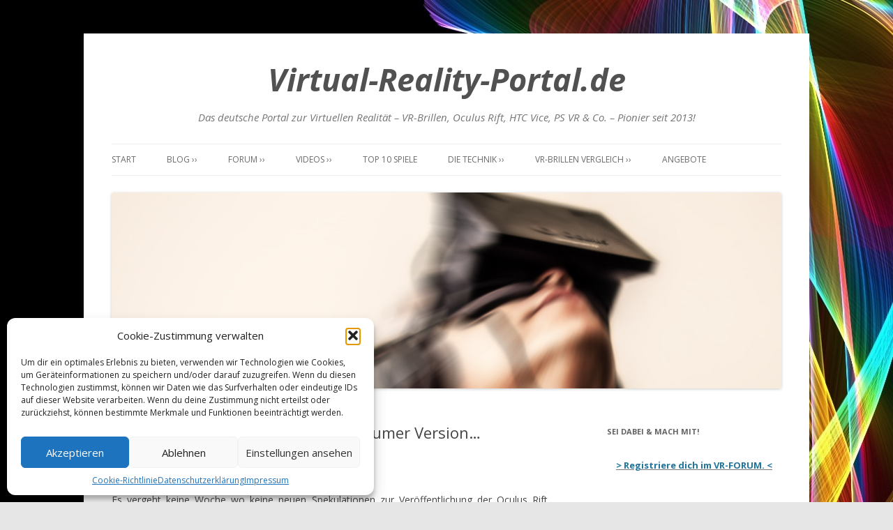

--- FILE ---
content_type: text/css
request_url: https://www.virtual-reality-portal.de/wp-content/uploads/fonts/c8166773ce15e1e4d0b08025e808e578/font.css?v=1667329414
body_size: 777
content:
/*
 * Font file created by Local Google Fonts 0.19
 * Created: Tue, 01 Nov 2022 19:03:33 +0000
 * Handle: twentytwelve-fonts
 * Original URL: https://fonts.googleapis.com/css?family=Open+Sans%3A400italic%2C700italic%2C400%2C700&amp;subset=latin%2Clatin-ext&amp;display=fallback
*/

/* cyrillic-ext */
@font-face {
  font-family: 'Open Sans';
  font-style: italic;
  font-weight: 400;
  font-stretch: 100%;
  font-display: fallback;
  src: url(https://www.virtual-reality-portal.de/wp-content/uploads/fonts/c8166773ce15e1e4d0b08025e808e578/open-sans-cyrillic-ext-v34-italic-400.woff2?c=1667329413) format('woff2');
  unicode-range: U+0460-052F, U+1C80-1C88, U+20B4, U+2DE0-2DFF, U+A640-A69F, U+FE2E-FE2F;
}
/* cyrillic */
@font-face {
  font-family: 'Open Sans';
  font-style: italic;
  font-weight: 400;
  font-stretch: 100%;
  font-display: fallback;
  src: url(https://www.virtual-reality-portal.de/wp-content/uploads/fonts/c8166773ce15e1e4d0b08025e808e578/open-sans-cyrillic-v34-italic-400.woff2?c=1667329413) format('woff2');
  unicode-range: U+0301, U+0400-045F, U+0490-0491, U+04B0-04B1, U+2116;
}
/* greek-ext */
@font-face {
  font-family: 'Open Sans';
  font-style: italic;
  font-weight: 400;
  font-stretch: 100%;
  font-display: fallback;
  src: url(https://www.virtual-reality-portal.de/wp-content/uploads/fonts/c8166773ce15e1e4d0b08025e808e578/open-sans-greek-ext-v34-italic-400.woff2?c=1667329413) format('woff2');
  unicode-range: U+1F00-1FFF;
}
/* greek */
@font-face {
  font-family: 'Open Sans';
  font-style: italic;
  font-weight: 400;
  font-stretch: 100%;
  font-display: fallback;
  src: url(https://www.virtual-reality-portal.de/wp-content/uploads/fonts/c8166773ce15e1e4d0b08025e808e578/open-sans-greek-v34-italic-400.woff2?c=1667329413) format('woff2');
  unicode-range: U+0370-03FF;
}
/* hebrew */
@font-face {
  font-family: 'Open Sans';
  font-style: italic;
  font-weight: 400;
  font-stretch: 100%;
  font-display: fallback;
  src: url(https://www.virtual-reality-portal.de/wp-content/uploads/fonts/c8166773ce15e1e4d0b08025e808e578/open-sans-hebrew-v34-italic-400.woff2?c=1667329413) format('woff2');
  unicode-range: U+0590-05FF, U+200C-2010, U+20AA, U+25CC, U+FB1D-FB4F;
}
/* vietnamese */
@font-face {
  font-family: 'Open Sans';
  font-style: italic;
  font-weight: 400;
  font-stretch: 100%;
  font-display: fallback;
  src: url(https://www.virtual-reality-portal.de/wp-content/uploads/fonts/c8166773ce15e1e4d0b08025e808e578/open-sans-vietnamese-v34-italic-400.woff2?c=1667329413) format('woff2');
  unicode-range: U+0102-0103, U+0110-0111, U+0128-0129, U+0168-0169, U+01A0-01A1, U+01AF-01B0, U+1EA0-1EF9, U+20AB;
}
/* latin-ext */
@font-face {
  font-family: 'Open Sans';
  font-style: italic;
  font-weight: 400;
  font-stretch: 100%;
  font-display: fallback;
  src: url(https://www.virtual-reality-portal.de/wp-content/uploads/fonts/c8166773ce15e1e4d0b08025e808e578/open-sans-latin-ext-v34-italic-400.woff2?c=1667329413) format('woff2');
  unicode-range: U+0100-024F, U+0259, U+1E00-1EFF, U+2020, U+20A0-20AB, U+20AD-20CF, U+2113, U+2C60-2C7F, U+A720-A7FF;
}
/* latin */
@font-face {
  font-family: 'Open Sans';
  font-style: italic;
  font-weight: 400;
  font-stretch: 100%;
  font-display: fallback;
  src: url(https://www.virtual-reality-portal.de/wp-content/uploads/fonts/c8166773ce15e1e4d0b08025e808e578/open-sans-latin-v34-italic-400.woff2?c=1667329413) format('woff2');
  unicode-range: U+0000-00FF, U+0131, U+0152-0153, U+02BB-02BC, U+02C6, U+02DA, U+02DC, U+2000-206F, U+2074, U+20AC, U+2122, U+2191, U+2193, U+2212, U+2215, U+FEFF, U+FFFD;
}
/* cyrillic-ext */
@font-face {
  font-family: 'Open Sans';
  font-style: italic;
  font-weight: 700;
  font-stretch: 100%;
  font-display: fallback;
  src: url(https://www.virtual-reality-portal.de/wp-content/uploads/fonts/c8166773ce15e1e4d0b08025e808e578/open-sans-cyrillic-ext-v34-italic-400.woff2?c=1667329413) format('woff2');
  unicode-range: U+0460-052F, U+1C80-1C88, U+20B4, U+2DE0-2DFF, U+A640-A69F, U+FE2E-FE2F;
}
/* cyrillic */
@font-face {
  font-family: 'Open Sans';
  font-style: italic;
  font-weight: 700;
  font-stretch: 100%;
  font-display: fallback;
  src: url(https://www.virtual-reality-portal.de/wp-content/uploads/fonts/c8166773ce15e1e4d0b08025e808e578/open-sans-cyrillic-v34-italic-400.woff2?c=1667329413) format('woff2');
  unicode-range: U+0301, U+0400-045F, U+0490-0491, U+04B0-04B1, U+2116;
}
/* greek-ext */
@font-face {
  font-family: 'Open Sans';
  font-style: italic;
  font-weight: 700;
  font-stretch: 100%;
  font-display: fallback;
  src: url(https://www.virtual-reality-portal.de/wp-content/uploads/fonts/c8166773ce15e1e4d0b08025e808e578/open-sans-greek-ext-v34-italic-400.woff2?c=1667329413) format('woff2');
  unicode-range: U+1F00-1FFF;
}
/* greek */
@font-face {
  font-family: 'Open Sans';
  font-style: italic;
  font-weight: 700;
  font-stretch: 100%;
  font-display: fallback;
  src: url(https://www.virtual-reality-portal.de/wp-content/uploads/fonts/c8166773ce15e1e4d0b08025e808e578/open-sans-greek-v34-italic-400.woff2?c=1667329413) format('woff2');
  unicode-range: U+0370-03FF;
}
/* hebrew */
@font-face {
  font-family: 'Open Sans';
  font-style: italic;
  font-weight: 700;
  font-stretch: 100%;
  font-display: fallback;
  src: url(https://www.virtual-reality-portal.de/wp-content/uploads/fonts/c8166773ce15e1e4d0b08025e808e578/open-sans-hebrew-v34-italic-400.woff2?c=1667329413) format('woff2');
  unicode-range: U+0590-05FF, U+200C-2010, U+20AA, U+25CC, U+FB1D-FB4F;
}
/* vietnamese */
@font-face {
  font-family: 'Open Sans';
  font-style: italic;
  font-weight: 700;
  font-stretch: 100%;
  font-display: fallback;
  src: url(https://www.virtual-reality-portal.de/wp-content/uploads/fonts/c8166773ce15e1e4d0b08025e808e578/open-sans-vietnamese-v34-italic-400.woff2?c=1667329413) format('woff2');
  unicode-range: U+0102-0103, U+0110-0111, U+0128-0129, U+0168-0169, U+01A0-01A1, U+01AF-01B0, U+1EA0-1EF9, U+20AB;
}
/* latin-ext */
@font-face {
  font-family: 'Open Sans';
  font-style: italic;
  font-weight: 700;
  font-stretch: 100%;
  font-display: fallback;
  src: url(https://www.virtual-reality-portal.de/wp-content/uploads/fonts/c8166773ce15e1e4d0b08025e808e578/open-sans-latin-ext-v34-italic-400.woff2?c=1667329413) format('woff2');
  unicode-range: U+0100-024F, U+0259, U+1E00-1EFF, U+2020, U+20A0-20AB, U+20AD-20CF, U+2113, U+2C60-2C7F, U+A720-A7FF;
}
/* latin */
@font-face {
  font-family: 'Open Sans';
  font-style: italic;
  font-weight: 700;
  font-stretch: 100%;
  font-display: fallback;
  src: url(https://www.virtual-reality-portal.de/wp-content/uploads/fonts/c8166773ce15e1e4d0b08025e808e578/open-sans-latin-v34-italic-400.woff2?c=1667329413) format('woff2');
  unicode-range: U+0000-00FF, U+0131, U+0152-0153, U+02BB-02BC, U+02C6, U+02DA, U+02DC, U+2000-206F, U+2074, U+20AC, U+2122, U+2191, U+2193, U+2212, U+2215, U+FEFF, U+FFFD;
}
/* cyrillic-ext */
@font-face {
  font-family: 'Open Sans';
  font-style: normal;
  font-weight: 400;
  font-stretch: 100%;
  font-display: fallback;
  src: url(https://www.virtual-reality-portal.de/wp-content/uploads/fonts/c8166773ce15e1e4d0b08025e808e578/open-sans-cyrillic-ext-v34-normal-400.woff2?c=1667329413) format('woff2');
  unicode-range: U+0460-052F, U+1C80-1C88, U+20B4, U+2DE0-2DFF, U+A640-A69F, U+FE2E-FE2F;
}
/* cyrillic */
@font-face {
  font-family: 'Open Sans';
  font-style: normal;
  font-weight: 400;
  font-stretch: 100%;
  font-display: fallback;
  src: url(https://www.virtual-reality-portal.de/wp-content/uploads/fonts/c8166773ce15e1e4d0b08025e808e578/open-sans-cyrillic-v34-normal-400.woff2?c=1667329413) format('woff2');
  unicode-range: U+0301, U+0400-045F, U+0490-0491, U+04B0-04B1, U+2116;
}
/* greek-ext */
@font-face {
  font-family: 'Open Sans';
  font-style: normal;
  font-weight: 400;
  font-stretch: 100%;
  font-display: fallback;
  src: url(https://www.virtual-reality-portal.de/wp-content/uploads/fonts/c8166773ce15e1e4d0b08025e808e578/open-sans-greek-ext-v34-normal-400.woff2?c=1667329413) format('woff2');
  unicode-range: U+1F00-1FFF;
}
/* greek */
@font-face {
  font-family: 'Open Sans';
  font-style: normal;
  font-weight: 400;
  font-stretch: 100%;
  font-display: fallback;
  src: url(https://www.virtual-reality-portal.de/wp-content/uploads/fonts/c8166773ce15e1e4d0b08025e808e578/open-sans-greek-v34-normal-400.woff2?c=1667329413) format('woff2');
  unicode-range: U+0370-03FF;
}
/* hebrew */
@font-face {
  font-family: 'Open Sans';
  font-style: normal;
  font-weight: 400;
  font-stretch: 100%;
  font-display: fallback;
  src: url(https://www.virtual-reality-portal.de/wp-content/uploads/fonts/c8166773ce15e1e4d0b08025e808e578/open-sans-hebrew-v34-normal-400.woff2?c=1667329413) format('woff2');
  unicode-range: U+0590-05FF, U+200C-2010, U+20AA, U+25CC, U+FB1D-FB4F;
}
/* vietnamese */
@font-face {
  font-family: 'Open Sans';
  font-style: normal;
  font-weight: 400;
  font-stretch: 100%;
  font-display: fallback;
  src: url(https://www.virtual-reality-portal.de/wp-content/uploads/fonts/c8166773ce15e1e4d0b08025e808e578/open-sans-vietnamese-v34-normal-400.woff2?c=1667329414) format('woff2');
  unicode-range: U+0102-0103, U+0110-0111, U+0128-0129, U+0168-0169, U+01A0-01A1, U+01AF-01B0, U+1EA0-1EF9, U+20AB;
}
/* latin-ext */
@font-face {
  font-family: 'Open Sans';
  font-style: normal;
  font-weight: 400;
  font-stretch: 100%;
  font-display: fallback;
  src: url(https://www.virtual-reality-portal.de/wp-content/uploads/fonts/c8166773ce15e1e4d0b08025e808e578/open-sans-latin-ext-v34-normal-400.woff2?c=1667329414) format('woff2');
  unicode-range: U+0100-024F, U+0259, U+1E00-1EFF, U+2020, U+20A0-20AB, U+20AD-20CF, U+2113, U+2C60-2C7F, U+A720-A7FF;
}
/* latin */
@font-face {
  font-family: 'Open Sans';
  font-style: normal;
  font-weight: 400;
  font-stretch: 100%;
  font-display: fallback;
  src: url(https://www.virtual-reality-portal.de/wp-content/uploads/fonts/c8166773ce15e1e4d0b08025e808e578/open-sans-latin-v34-normal-400.woff2?c=1667329414) format('woff2');
  unicode-range: U+0000-00FF, U+0131, U+0152-0153, U+02BB-02BC, U+02C6, U+02DA, U+02DC, U+2000-206F, U+2074, U+20AC, U+2122, U+2191, U+2193, U+2212, U+2215, U+FEFF, U+FFFD;
}
/* cyrillic-ext */
@font-face {
  font-family: 'Open Sans';
  font-style: normal;
  font-weight: 700;
  font-stretch: 100%;
  font-display: fallback;
  src: url(https://www.virtual-reality-portal.de/wp-content/uploads/fonts/c8166773ce15e1e4d0b08025e808e578/open-sans-cyrillic-ext-v34-normal-400.woff2?c=1667329413) format('woff2');
  unicode-range: U+0460-052F, U+1C80-1C88, U+20B4, U+2DE0-2DFF, U+A640-A69F, U+FE2E-FE2F;
}
/* cyrillic */
@font-face {
  font-family: 'Open Sans';
  font-style: normal;
  font-weight: 700;
  font-stretch: 100%;
  font-display: fallback;
  src: url(https://www.virtual-reality-portal.de/wp-content/uploads/fonts/c8166773ce15e1e4d0b08025e808e578/open-sans-cyrillic-v34-normal-400.woff2?c=1667329413) format('woff2');
  unicode-range: U+0301, U+0400-045F, U+0490-0491, U+04B0-04B1, U+2116;
}
/* greek-ext */
@font-face {
  font-family: 'Open Sans';
  font-style: normal;
  font-weight: 700;
  font-stretch: 100%;
  font-display: fallback;
  src: url(https://www.virtual-reality-portal.de/wp-content/uploads/fonts/c8166773ce15e1e4d0b08025e808e578/open-sans-greek-ext-v34-normal-400.woff2?c=1667329413) format('woff2');
  unicode-range: U+1F00-1FFF;
}
/* greek */
@font-face {
  font-family: 'Open Sans';
  font-style: normal;
  font-weight: 700;
  font-stretch: 100%;
  font-display: fallback;
  src: url(https://www.virtual-reality-portal.de/wp-content/uploads/fonts/c8166773ce15e1e4d0b08025e808e578/open-sans-greek-v34-normal-400.woff2?c=1667329413) format('woff2');
  unicode-range: U+0370-03FF;
}
/* hebrew */
@font-face {
  font-family: 'Open Sans';
  font-style: normal;
  font-weight: 700;
  font-stretch: 100%;
  font-display: fallback;
  src: url(https://www.virtual-reality-portal.de/wp-content/uploads/fonts/c8166773ce15e1e4d0b08025e808e578/open-sans-hebrew-v34-normal-400.woff2?c=1667329413) format('woff2');
  unicode-range: U+0590-05FF, U+200C-2010, U+20AA, U+25CC, U+FB1D-FB4F;
}
/* vietnamese */
@font-face {
  font-family: 'Open Sans';
  font-style: normal;
  font-weight: 700;
  font-stretch: 100%;
  font-display: fallback;
  src: url(https://www.virtual-reality-portal.de/wp-content/uploads/fonts/c8166773ce15e1e4d0b08025e808e578/open-sans-vietnamese-v34-normal-400.woff2?c=1667329414) format('woff2');
  unicode-range: U+0102-0103, U+0110-0111, U+0128-0129, U+0168-0169, U+01A0-01A1, U+01AF-01B0, U+1EA0-1EF9, U+20AB;
}
/* latin-ext */
@font-face {
  font-family: 'Open Sans';
  font-style: normal;
  font-weight: 700;
  font-stretch: 100%;
  font-display: fallback;
  src: url(https://www.virtual-reality-portal.de/wp-content/uploads/fonts/c8166773ce15e1e4d0b08025e808e578/open-sans-latin-ext-v34-normal-400.woff2?c=1667329414) format('woff2');
  unicode-range: U+0100-024F, U+0259, U+1E00-1EFF, U+2020, U+20A0-20AB, U+20AD-20CF, U+2113, U+2C60-2C7F, U+A720-A7FF;
}
/* latin */
@font-face {
  font-family: 'Open Sans';
  font-style: normal;
  font-weight: 700;
  font-stretch: 100%;
  font-display: fallback;
  src: url(https://www.virtual-reality-portal.de/wp-content/uploads/fonts/c8166773ce15e1e4d0b08025e808e578/open-sans-latin-v34-normal-400.woff2?c=1667329414) format('woff2');
  unicode-range: U+0000-00FF, U+0131, U+0152-0153, U+02BB-02BC, U+02C6, U+02DA, U+02DC, U+2000-206F, U+2074, U+20AC, U+2122, U+2191, U+2193, U+2212, U+2215, U+FEFF, U+FFFD;
}
